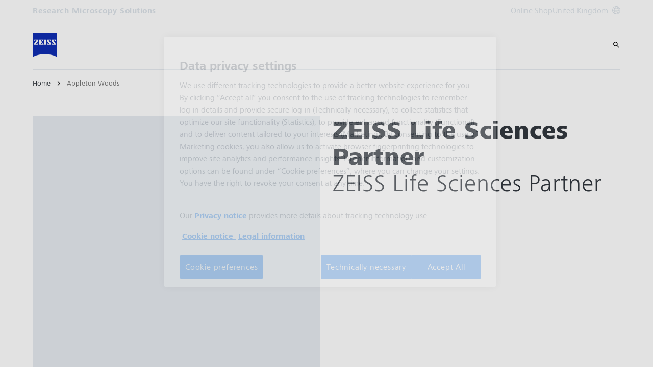

--- FILE ---
content_type: text/html; charset=UTF-8
request_url: https://www.zeiss.co.uk/microscopy/l/campaigns/2023/dealers/appleton-woods.html
body_size: 14708
content:
<!DOCTYPE HTML>
<html lang="en-GB" dir="ltr">
    <head>
    <meta charset="UTF-8"/>
    <meta http-equiv="X-UA-Compatible" content="IE=edge"/>
    <meta name="viewport" content="width=device-width, initial-scale=1.0"/>
    <title>Appleton Woods</title>
    
    <meta name="robots" content="index, follow"/>
    
    <meta name="template" content="all_campaign_001"/>
    <meta name="page_context_language" content="en"/>
    <meta name="page_context_country" content="GB"/>
    <meta name="page_context_locale" content="en_gb"/>
    <meta name="page_context_sbu" content="RMS"/>
    
    
    
        <script defer="defer" type="text/javascript" src="/.rum/@adobe/helix-rum-js@%5E2/dist/rum-standalone.js"></script>
<link rel="alternate" href="https://www.zeiss.co.uk/microscopy/l/campaigns/2023/dealers/appleton-woods.html" hreflang="en-gb"/>
    
    
    
    


    
    

  <link rel="preload" href="/bin/core/services/userdataprovider/datalayer.json/content/rms/united-kingdom/wbc/en_gb/local/campaigns/2023/dealers/appleton-woods" as="fetch"/>
  <link rel="preload" href="/bin/core/cached/services/crisis/content.json?context=/content/rms/united-kingdom/wbc/en_gb/local/campaigns/2023/dealers/appleton-woods" as="fetch"/>

  <link rel="preload" href="/etc.clientlibs/zeiss-aem-app/jupiter/clientlibs/jupiter-components.all.lc-1b0e8bc43e5ff435d627cbb07a615e60-lc.js" as="script"/>


  <link rel="preload" href="/etc.clientlibs/zeiss-aem-app/jupiter/clientlibs/jupiter-components.app/resources/assets/fonts/ZEISSFrutigerNextUI-Reg.woff2" as="font" type="font/woff2" crossorigin="anonymous"/>
  <link rel="preload" href="/etc.clientlibs/zeiss-aem-app/jupiter/clientlibs/jupiter-components.app/resources/assets/fonts/ZEISSFrutigerNextUI-Bold.woff2" as="font" type="font/woff2" crossorigin="anonymous"/>
  <link rel="preload" href="/etc.clientlibs/zeiss-aem-app/jupiter/clientlibs/jupiter-components.app/resources/assets/fonts/ZEISSFrutigerNextUI-Light.woff2" as="font" type="font/woff2" crossorigin="anonymous"/>
  <link rel="preload" href="/etc.clientlibs/zeiss-aem-app/jupiter/clientlibs/jupiter-components.app/resources/assets/fonts/ZEISSFrutigerNextUI-Medium.woff2" as="font" type="font/woff2" crossorigin="anonymous"/>
  <link rel="preload" href="/etc.clientlibs/zeiss-aem-app/jupiter/clientlibs/jupiter-components.app/resources/assets/fonts/ZEISSFrutigerNextUI-Heavy.woff2" as="font" type="font/woff2" crossorigin="anonymous"/>
  <link rel="preload" href="/etc.clientlibs/zeiss-aem-app/jupiter/clientlibs/jupiter-components.app/resources/assets/fonts/ZEISSIcons.woff" as="font" type="font/woff" crossorigin="anonymous"/>



    
    <script>
  dataLayer = [ {
  "pageArea" : "web",
  "pageCountry" : "GB",
  "pageEnvironment" : "prod_publish",
  "pageIdentifier" : "main",
  "pageLanguage" : "en",
  "pageLocation" : "ALL_Campaign_001",
  "pageName" : "appleton-woods",
  "pagePool" : "mic",
  "pageTags" : "",
  "contentHierarchy1" : "local",
  "contentHierarchy2" : "campaigns",
  "contentHierarchy3" : "2023",
  "contentHierarchy4" : "dealers",
  "productName" : "",
  "queryParamSessionStorageMapping" : [ {
    "sessionStorageKey" : "FORM_INIT_DATA_utmcontent",
    "queryParamName" : "utm_content"
  }, {
    "sessionStorageKey" : "FORM_INIT_DATA_utmsource",
    "queryParamName" : "utm_source"
  }, {
    "sessionStorageKey" : "FORM_INIT_DATA_utmmedium",
    "queryParamName" : "utm_medium"
  }, {
    "sessionStorageKey" : "FORM_INIT_DATA_utmcampaign",
    "queryParamName" : "utm_campaign"
  } ]
} ];
</script>
 
    
<script>

  const configureDatalayerGTM = () => {

    if ( typeof userdata != 'undefined' && userdata.accountid  ) {
      dataLayer[0].userLoginState = 'true';
      dataLayer[0].userId = userdata.accountid;
      if ( userdata.zeissid
      && userdata.zeissid.organization
      && userdata.zeissid.organization.zeisscustomerno ) {
        dataLayer[0].zeissid = dataLayer[0].zeissid || {};
        dataLayer[0].zeissid.organisation = dataLayer[0].zeissid.organisation || {};
        dataLayer[0].zeissid.organisation.zeisscustomerno = userdata.zeissid.organization.zeisscustomerno;
      }
      if ( userdata.mkto_med_myzeiss ) {
        dataLayer[0].mkto_med_myzeiss = dataLayer[0].mkto_med_myzeiss || {};
        if ( userdata.mkto_med_myzeiss.myZEISSInterest ) {
            dataLayer[0].mkto_med_myzeiss.myZEISSInterest = userdata.mkto_med_myzeiss.myZEISSInterest;
        }
        if ( userdata.mkto_med_myzeiss.myZEISSProfession ) {
            dataLayer[0].mkto_med_myzeiss.myZEISSProfession = userdata.mkto_med_myzeiss.myZEISSProfession;
        }
        if ( userdata.mkto_med_myzeiss.myZEISSRole ) {
            dataLayer[0].mkto_med_myzeiss.myZEISSRole = userdata.mkto_med_myzeiss.myZEISSRole;
        }
      }
    }
    else {
      dataLayer[0].userLoginState = 'false';
    }

    if (typeof userdata != 'undefined') {
      dataLayer[0].country = userdata.country;
      dataLayer[0].language = userdata.language;
    }
  };

  const loadGTM = () => {
    const delay = 0;

    setTimeout(() => {
      console.info(`adding GTM after delay of 0ms.`);

      configureDatalayerGTM();

      const w = window, d = document, s = "script", l = "dataLayer", i = "GTM-W9NQJ8BC";

      w[l] = w[l] || [];
      w[l].push({ "gtm.start": new Date().getTime(), event: "gtm.js" });
      var f = d.getElementsByTagName(s)[0],
        j = d.createElement(s),
        dl = l != "dataLayer" ? "&l=" + l : "";
      j.async = true;
      j.src = "https://www.googletagmanager.com/gtm.js?id=" + i + dl;

      f.parentNode.insertBefore(j, f)
    }, delay);
  };
</script>



 
    
  <script>
    const ENDPOINT_USERDATA = "\/bin\/core\/services\/userdataprovider\/datalayer.json\/content\/rms\/united\u002Dkingdom\/wbc\/en_gb\/local\/campaigns\/2023\/dealers\/appleton\u002Dwoods";
    const ENDPOINT_CRISIS_CONFIG = "\/bin\/core\/cached\/services\/crisis\/content.json?context=\/content\/rms\/united\u002Dkingdom\/wbc\/en_gb\/local\/campaigns\/2023\/dealers\/appleton\u002Dwoods";

    const URL_JUPITER_JS_LIBS = ["\/etc.clientlibs\/zeiss\u002Daem\u002Dapp\/jupiter\/clientlibs\/jupiter\u002Dcomponents.all.lc\u002D1b0e8bc43e5ff435d627cbb07a615e60\u002Dlc.js"];

    const fetchDataFromEndpoint = async (url) => {
      try {
        <!--/* necessary to exactly match preload request in <link> elements */-->
        const options = {
          credentials: 'include',
          mode: 'no-cors'
        }

        const response = await fetch(url, options);

        if (!response.ok) throw `non-success status code ${response.status} received.`;

        return response.json();
      }
      catch (e) {
        console.error(`fetching url ${url} failed: ${e}`)
      }
    }

    const loadCrisisConfig = async () => {
      return fetchDataFromEndpoint(ENDPOINT_CRISIS_CONFIG);
    }
    const loadUserdata = async () => {
      return fetchDataFromEndpoint(ENDPOINT_USERDATA);
    }

    const executeJS = async ( url, async=false ) => {
      const SCRIPT_TAG_NAME = 'script'
      const ref_node = document.getElementsByTagName(SCRIPT_TAG_NAME)[0];

      let script_node = document.createElement(SCRIPT_TAG_NAME);

      script_node.async= async;
      script_node.src = url;

      ref_node.parentNode.insertBefore(script_node, ref_node);
    }

    const loadInitialJupiterJS = async () => {
      URL_JUPITER_JS_LIBS.forEach( async (js_url)  => { executeJS(js_url, false); } )
    }

    const bootstrapJS = async () => {
      const data = await Promise.all([loadUserdata(), loadCrisisConfig()]);

      window.userdata = data[0];
      window.crisisConfig = data[1];
    }

    bootstrapJS().then(() => {
      loadInitialJupiterJS();
      loadGTM();
    });
  </script>

 

    
    <script type="application/ld+json">
        {"@context":"https://schema.org","@type":"BreadcrumbList","itemListElement":[{"@type":"ListItem","position":1,"name":"Home","item":"https://www.zeiss.co.uk/microscopy/home.html"},{"@type":"ListItem","position":2,"name":"Appleton Woods","item":"https://www.zeiss.co.uk/microscopy/l/campaigns/2023/dealers/appleton-woods.html"}]}
    </script>

    
    

    <script type="application/ld+json">{"@context":"https://schema.org","@type":"Organization","url":"https://www.zeiss.com","logo":"https://www.zeiss.co.uk/etc.clientlibs/zeiss-aem-app/jupiter/clientlibs/jupiter-components.app/resources/assets/icons/symbols/zeiss-logo.svg"}</script>
    <meta property="og:url" content="https://www.zeiss.co.uk/microscopy/l/campaigns/2023/dealers/appleton-woods.html"/>
<meta property="og:type" content="website"/>
<meta property="og:title" content="Appleton Woods"/>
<meta property="og:locale" content="en_GB"/>
<meta property="og:image" content="https://www.zeiss.co.uk/content/dam/rms/countries/united-kingdom/uploaded-images-202/appleton-woods-logo-2024.png"/>



    
    

    
  <link rel="apple-touch-icon" sizes="180x180" href="/etc.clientlibs/zeiss-aem-app/jupiter/clientlibs/jupiter-components.app/resources/assets/favicons/apple-touch-icon.png"/>
  <link rel="icon" type="image/png" sizes="32x32" href="/etc.clientlibs/zeiss-aem-app/jupiter/clientlibs/jupiter-components.app/resources/assets/favicons/favicon-32x32.png"/>
  <link rel="icon" type="image/png" sizes="16x16" href="/etc.clientlibs/zeiss-aem-app/jupiter/clientlibs/jupiter-components.app/resources/assets/favicons/favicon-16x16.png"/>
  <link rel="manifest" href="/etc.clientlibs/zeiss-aem-app/jupiter/clientlibs/jupiter-components.app/resources/assets/favicons/site.webmanifest"/>
  <link rel="mask-icon" href="/etc.clientlibs/zeiss-aem-app/jupiter/clientlibs/jupiter-components.app/resources/assets/favicons/safari-pinned-tab.svg" color="#0f2db3"/>
  <meta name="msapplication-TileColor" content="#ffffff"/>
  <meta name="msapplication-square150x150logo" content="/etc.clientlibs/zeiss-aem-app/jupiter/clientlibs/jupiter-components.app/resources/assets/favicons/mstile-150x150.png"/>
  <meta name="theme-color" content="#ffffff"/>

    <link rel="canonical" href="https://www.zeiss.co.uk/microscopy/l/campaigns/2023/dealers/appleton-woods.html"/>
    

  
<link href="/etc.clientlibs/zeiss-aem-app/jupiter/clientlibs/jupiter-components.all.lc-c8adc627c7b81c633b2a059873d41ef5-lc.css" rel="stylesheet" type="text/css">

  










    <link media="print" rel="stylesheet" href="/etc.clientlibs/zeiss-aem-app/jupiter/clientlibs/jupiter-components.print.lc-73db7cd60bc53c7dbc630f239b325af1-lc.css" type="text/css">



    
    
    

    

    
    
    

</head>
    <body class="page basicpage no-js
                 ">
        <script>document.body.classList.remove('no-js');</script>
        
        
        
            <noscript>
  <iframe src="https://www.googletagmanager.com/ns.html?id=GTM-W9NQJ8BC" height="0" width="0" style="display:none;visibility:hidden"></iframe>
</noscript>

            
<header class="main-header header exclude-site-search
               
               
                header--no-campaign" data-module="Header">
    <a href="#content" class="header__skip-link" data-js-select="Header_skip-link" data-track-auto="true" data-track-event="{&#34;name&#34;:&#34;Navigation&#34;,&#34;type&#34;:&#34;&#34;,&#34;action&#34;:&#34;Click&#34;,&#34;value&#34;:&#34;Skip Navigation&#34;,&#34;detail&#34;:&#34;&#34;,&#34;moduleSection&#34;:&#34;Header&#34;,&#34;moduleType&#34;:&#34;Navigation&#34;}">
        <p class="header__skip-link__text">Skip to main content</p>
    </a>
    
    

    
    

    <div class="header__meta grid__container grid__container--full-bleed" data-js-select="Header_meta">
        <div class="grid__structure">
            <div class="grid__column grid__column--100 ">
                <div class="grid__background-column"></div>
                <div class="header__flex__container ">
                    <div class="header__flex__structure">
                        
                        <div class="header__website-area-name visible-from-m">
                            Research Microscopy Solutions
                            
                        </div>

                        
                        <ul class="header__first-level-links-list header__utility-links">

    
    
        <li class="header__first-level-links-list-item">
    <a aria-label="Online Shop" class="header__first-level-link    " data-track-auto="true" data-track-event="{&#34;name&#34;:&#34;CTA&#34;,&#34;type&#34;:&#34;Outbound&#34;,&#34;action&#34;:&#34;Click&#34;,&#34;value&#34;:&#34;Online Shop&#34;,&#34;detail&#34;:&#34;https://www.micro-shop.zeiss.com/en/uk&#34;,&#34;moduleSection&#34;:&#34;Header&#34;,&#34;moduleType&#34;:&#34;Secondary Utility Links&#34;}" href="https://www.micro-shop.zeiss.com/en/uk" target="_blank" title="Online Shop">
        
        Online Shop
    </a>
</li>
    
    <li class="header__first-level-links-list-item">
        
        <a data-tracking-id="Country Switch" class="header__first-level-link header__first-level-link__country-switch" data-js-select="Header__country-switch-jumpmark" title="Country Switch" aria-label="Jump to the country switch in the footer." data-track-auto="true" data-track-event="{&#34;name&#34;:&#34;Functional&#34;,&#34;type&#34;:&#34;&#34;,&#34;action&#34;:&#34;Open&#34;,&#34;value&#34;:&#34;Open Country Switch&#34;,&#34;detail&#34;:&#34;&#34;,&#34;moduleSection&#34;:&#34;Header&#34;,&#34;moduleType&#34;:&#34;Country Switch&#34;}" href="#countrySwitch">
          United Kingdom
          <span class="header__first-level-link__country-switch__icon">
            
  <span class="icon icon-inline-beyond/16px/Language">
    <span class="svg-scale-wrapper" style="padding-bottom: 100%;">
      <svg width="16" height="16" viewBox="0 0 16 16" fill="none" xmlns="http://www.w3.org/2000/svg">
<g clip-path="url(#clip0_870_5604)">
<path fill-rule="evenodd" clip-rule="evenodd" d="M8.72982 15.9672C12.8061 15.5985 16 12.1723 16 8.00001C16 3.84374 12.8305 0.427758 8.77663 0.0372306C8.5 0 8.30374 8.90015e-06 8.00017 1.8468e-07C7.7148 -8.00797e-06 7.5 0.000109799 7.27018 0.0328572C3.19394 0.401492 0 3.82776 0 8.00001C0 12.1563 3.16951 15.5723 7.22337 15.9628C7.5 16 7.5 16 7.99985 16C8.5 16 8.5 16 8.72982 15.9672ZM12.9919 12.9073C12.1167 13.7975 11.0051 14.4547 9.75895 14.7772C10.3975 13.9683 10.9811 13.0794 11.4441 12.1399C11.9938 12.3512 12.5134 12.6095 12.9919 12.9073ZM13.6464 12.1382C13.0924 11.7813 12.4887 11.4736 11.849 11.2244C12.1941 10.3428 12.422 9.42725 12.4834 8.50001H14.9824C14.8867 9.85574 14.405 11.1049 13.6464 12.1382ZM14.9824 7.50001C14.8877 6.15861 14.4151 4.92156 13.6704 3.8947C13.1346 4.27488 12.5689 4.58098 11.9694 4.81981C12.2603 5.66523 12.4402 6.55863 12.4875 7.50001H14.9824ZM11.486 7.50001C11.4397 6.67451 11.2792 5.88627 11.0199 5.13512C10.0933 5.38552 9.09064 5.50015 8.00009 5.50015C7.00216 5.50015 6.02362 5.35689 5.10043 5.09455C4.78739 5.88324 4.58075 6.69212 4.51922 7.50001H11.486ZM11.4808 8.50001H4.51397C4.56029 9.32553 4.72078 10.1138 4.98008 10.8649C5.90674 10.6145 6.90944 10.4999 8.00003 10.4999C8.99792 10.4999 9.97643 10.6431 10.8996 10.9054C11.2126 10.1168 11.4192 9.30789 11.4808 8.50001ZM3.51664 7.50001C3.57797 6.57277 3.80588 5.65719 4.15099 4.7756C3.51134 4.52635 2.9076 4.21865 2.3536 3.86181C1.59503 4.8951 1.11326 6.14426 1.01758 7.50001H3.51664ZM1.01758 8.50001C1.11225 9.84144 1.58489 11.0785 2.32964 12.1054C2.8654 11.7252 3.43111 11.4191 4.03057 11.1803C3.7397 10.3348 3.55976 9.44142 3.5125 8.50001H1.01758ZM13.0245 3.12618C12.5768 3.43628 12.103 3.69009 11.5977 3.89138C11.1677 2.9526 10.5995 2.07833 9.92693 1.26858C11.1204 1.6096 12.1836 2.25945 13.0245 3.12618ZM10.6388 4.20138C10.0904 3.04101 9.30215 1.97683 8.33836 1.00805C8.22625 1.00271 8.11344 1.00001 8 1.00001C7.91073 1.00001 7.82185 1.00168 7.7334 1.005C6.87855 1.95188 6.09792 3.03073 5.51793 4.1724C6.31001 4.3843 7.14669 4.50015 8.00009 4.50015C8.96612 4.50015 9.83991 4.40453 10.6388 4.20138ZM8.26661 14.995C9.12146 14.0481 9.90209 12.9693 10.4821 11.8276C9.69003 11.6157 8.85339 11.4999 8.00003 11.4999C7.03396 11.4999 6.16013 11.5955 5.36121 11.7987C5.90959 12.959 6.69786 14.0232 7.66164 14.992C7.77375 14.9973 7.88656 15 8 15C8.08927 15 8.17815 14.9983 8.26661 14.995ZM6.24105 1.22285C4.99487 1.54537 3.88338 2.20252 3.00817 3.0927C3.48663 3.39044 4.00621 3.64882 4.55594 3.86005C5.01892 2.92062 5.60246 2.03169 6.24105 1.22285ZM4.40233 12.1087C3.89698 12.31 3.42323 12.5638 2.97553 12.8739C3.81642 13.7406 4.87959 14.3904 6.07307 14.7314C5.40055 13.9217 4.83232 13.0475 4.40233 12.1087Z" fill="#FF00CD"/>
</g>
<defs>
<clipPath id="clip0_870_5604">
<rect width="16" height="16" fill="white"/>
</clipPath>
</defs>
</svg>

    </span>
   </span>

          </span>
        </a>
    </li>


    
</ul>

                    </div>
                </div>
            </div>
        </div>
    </div>

    <div class="grid__container">
        <div class="grid__structure">
            <div class="header__navigation-area">
                <span id="external-link-description" class="visually-hidden">
                    Opens in another tab
                </span>
                
                <a href="https://www.zeiss.co.uk/microscopy/home.html" aria-label="Homepage of Research Microscopy Solutions" data-track-auto="true" data-track-event="{&#34;name&#34;:&#34;Navigation&#34;,&#34;type&#34;:&#34;Logo&#34;,&#34;action&#34;:&#34;Click&#34;,&#34;value&#34;:&#34;Logo&#34;,&#34;detail&#34;:&#34;https://www.zeiss.co.uk/microscopy/home.html&#34;,&#34;moduleSection&#34;:&#34;Header&#34;,&#34;moduleType&#34;:&#34;Navigation&#34;}" data-js-select="Header_Logo" class="header__logo">
                    
  <span class="icon icon-symbols-zeiss-logo icon--symbol">
    <span class="svg-scale-wrapper" style="padding-bottom: 100%;">
      <svg focusable="false" xmlns:xlink="http://www.w3.org/1999/xlink">
        <use xlink:href="/etc.clientlibs/zeiss-aem-app/jupiter/clientlibs/jupiter-components.app/resources/assets/icons/symbols-sprite-generated/symbols-sprite.svg#svgsymbol-zeiss-logo"/>
      </svg>
    </span>
  </span>

                </a>

                
                <a href="#" aria-label="Click here to go back to the previous navigation layer" title="Click here to go back to the previous navigation layer" data-js-select="Header_Back-link" class="plain-link header__backlink">
                    
  <span class="icon icon-symbols-chevron-left icon--symbol">
    <span class="svg-scale-wrapper" style="padding-bottom: 100%;">
      <svg focusable="false" xmlns:xlink="http://www.w3.org/1999/xlink">
        <use xlink:href="/etc.clientlibs/zeiss-aem-app/jupiter/clientlibs/jupiter-components.app/resources/assets/icons/symbols-sprite-generated/symbols-sprite.svg#svgsymbol-chevron-left"/>
      </svg>
    </span>
  </span>

                    back
                </a>

                <!--googleoff: all-->
                <div class="header__website-area-name hide-from-m">Research Microscopy Solutions</div>
                <!--googleon: all-->

                <div class="header__navigation visible-from-l" data-js-select="Header_navigation" data-tracking-id="Navigation">
                    

                    <div class="header__first-level-container header__first-level-container--main-navigation" data-js-select="Header_first-level">
                        
                        <nav aria-label="Main navigation"><ul class="header__first-level-links-list">
</ul>
</nav>
                        
                        <nav class="header__my-zeiss-area" data-js-select="Header_my-zeiss-area" aria-label="Additional navigation">
                            <ul class="header__first-level-links-list" data-tracking-id="Primary utility links">
    
    

    
    

    
    
    

</ul>
                        </nav>
                    </div>

                    <!--googleoff: all-->
                    
                    <nav class="header__first-level-container header__my-zeiss-area--mobile hide-from-l" data-js-select="Header_my-zeiss-area--mobile" aria-label="Additional navigation">
                        <ul class="header__first-level-links-list">
                            
    
    

    
    

    
    
    


                            
                        </ul>
                    </nav>
                    
                    <div class="header__first-level-container header__utility-links-in-navigation hide-from-m" data-js-select="Header_utility-links-mobile">
                        <ul class="header__first-level-links-list">
                            
                                <li class="header__first-level-links-list-item">
    <a class="header__first-level-link     " data-track-auto="true" data-track-event="{&#34;name&#34;:&#34;Navigation&#34;,&#34;type&#34;:null,&#34;action&#34;:&#34;CTA&#34;,&#34;value&#34;:&#34;Online Shop&#34;,&#34;detail&#34;:&#34;&#34;,&#34;moduleSection&#34;:&#34;Header&#34;,&#34;moduleType&#34;:&#34;Secondary Utility Links&#34;}" href="https://www.micro-shop.zeiss.com/en/uk" title="Online Shop" aria-label="Online Shop">
        
        <span class="header__first-level-link__label">Online Shop</span>
        
        
    </a>
</li>
                            
                        </ul>
                    </div>
                    <!--googleon: all-->

                    
                    <div class="header__first-level-container header__related-websites hide-from-l" data-js-select="Header_related-websites">
                        <ul class="related-websites">
                            <li class="header__first-level-links-list-item">
                                <h3 class="related-websites__headline hl-s">Related ZEISS Websites</h3>
                            </li>
                            
                                <li class="header__first-level-links-list-item">
    <a class="header__first-level-link     " data-track-auto="true" data-track-event="{&#34;name&#34;:&#34;Navigation&#34;,&#34;type&#34;:&#34;Header&#34;,&#34;action&#34;:&#34;Click&#34;,&#34;value&#34;:&#34;Related ZEISS Websites - ZEISS Group&#34;,&#34;detail&#34;:&#34;https://https://www.zeiss.co.uk/corporate/home.html&#34;,&#34;moduleSection&#34;:null,&#34;moduleType&#34;:null}" title="ZEISS Group" aria-label="ZEISS Group">
        
        <span class="header__first-level-link__label">ZEISS Group</span>
        
        
    </a>
</li>
                            
                        </ul>
                    </div>
                </div>

                
                <div class="header__first-level-links-list header__first-level-links-list--action-area">
                    <div class="header__first-level-links-list-item-group">
                        
                        <div class="header__first-level-links-list-item">
    <a class="header__first-level-link header__action-area__search header__first-level-link--icon header__first-level-link--no-label  " data-track-auto="true" data-track-event="{&#34;name&#34;:&#34;Navigation&#34;,&#34;type&#34;:&#34;Header&#34;,&#34;action&#34;:&#34;NavigationClick&#34;,&#34;value&#34;:&#34;Search&#34;,&#34;detail&#34;:&#34;&#34;,&#34;moduleSection&#34;:null,&#34;moduleType&#34;:null}" href="#search" title="Search on Site" aria-label="Search on Site">
        
  <span class="icon icon-symbols-search icon--symbol">
    <span class="svg-scale-wrapper" style="padding-bottom: 100%;">
      <svg focusable="false" xmlns:xlink="http://www.w3.org/1999/xlink">
        <use xlink:href="/etc.clientlibs/zeiss-aem-app/jupiter/clientlibs/jupiter-components.app/resources/assets/icons/symbols-sprite-generated/symbols-sprite.svg#svgsymbol-search"/>
      </svg>
    </span>
  </span>

        <span class="header__first-level-link__label"></span>
        
        
    </a>

</div>
                        
                        <div class="header__first-level-links-list-item header__first-level-links-list-item--mobile-menu"><button aria-label="Open / close menu" type="button" class="main-menu-toggle" data-track-auto="false" data-track-event="{&#34;name&#34;:&#34;Navigation&#34;,&#34;type&#34;:&#34;&#34;,&#34;action&#34;:&#34;Open&#34;,&#34;value&#34;:&#34;Open Mega Menu&#34;,&#34;detail&#34;:&#34;&#34;,&#34;moduleSection&#34;:&#34;Header&#34;,&#34;moduleType&#34;:&#34;Navigation&#34;}" href="#" title="Open / close menu">
  <span class="main-menu-toggle__icon icon">
    <span class="svg-scale-wrapper">
      <svg focusable="false" xmlns="http://www.w3.org/2000/svg" viewBox="0 0 24 24">
        <polygon class="top-line" fill="#000000" fill-rule="nonzero" points="3 6 3 8 21 8 21 6"></polygon>
        <polygon class="center-line__1" fill="#000000" fill-rule="nonzero" points="3 13 21 13 21 11 3 11"></polygon>
        <polygon class="center-line__2" fill="#000000" fill-rule="nonzero" points="3 13 21 13 21 11 3 11"></polygon>
        <polygon class="bottom-line" fill="#000000" fill-rule="nonzero" points="3 18 21 18 21 16 3 16"></polygon>
      </svg>
    </span>
  </span>
</button>
</div>
                    </div>
                    
                    
                </div>

                
                <div class="header__megamenu" data-module="HeaderMegamenu">
    <div class="header__megamenu__backdrop" data-js-select="HeaderMegamenu_backdrop"></div>

    <div class="header__megamenu__menu-container" data-js-select="HeaderMegamenu_menu-container">
        
        <div class="grid__container header__megamenu__close-button-container">
            <div class="grid__structure">
                <div class="grid__column grid__column--100">
                    <a aria-label="Close the megamenu using this link" class="plain-link header__megamenu__close-button" data-js-select="HeaderMegamenu_additional_close" href="#">
  <span class="icon icon-symbols-close icon--symbol">
    <span class="svg-scale-wrapper" style="padding-bottom: 100%;">
      <svg focusable="false" xmlns:xlink="http://www.w3.org/1999/xlink">
        <use xlink:href="/etc.clientlibs/zeiss-aem-app/jupiter/clientlibs/jupiter-components.app/resources/assets/icons/symbols-sprite-generated/symbols-sprite.svg#svgsymbol-close"/>
      </svg>
    </span>
  </span>
</a>
                </div>
            </div>
        </div>

        
        

        
        


    </div>
</div>

            </div>
        </div>

        <nav class="breadcrumb">
  <ul class="breadcrumb__list-wrapper">
    
    

    
    <li class="breadcrumb__list-item text--body-s">
      
      <a class="plain-link breadcrumb__link-item" data-gtm-eventname="Navigation" data-gtm-eventaction="Click" data-gtm-eventtype="Header" data-gtm-eventvalue="Home" data-gtm-eventdetail="https://www.zeiss.co.uk/microscopy/home.html" href="https://www.zeiss.co.uk/microscopy/home.html">Home</a>
    </li>
  
    
    <li class="breadcrumb__list-item--active">
      <div class="text text--body-s">Appleton Woods</div>
    </li>

    
    
  </ul>
</nav>

    </div>

    
    <div class="headerSearch">
  
  
  <div class="search search--recommended" data-module="SearchFusion">
    <section class="grid__container grid__container--full-bleed search__container" data-js-select="Search_container" data-search-context="/content/rms/united-kingdom/wbc/en_gb/local/campaigns/2023/dealers/appleton-woods" data-auto-suggest-url="/bin/core/cached/services/fusion/autosuggest" data-auto-suggest-limit="10" data-auto-suggest-limit-no-query="5">
      <div class="grid__structure">
        <div class="grid__column grid__column--100 ">
          <div class="search__background-column"></div>
          
          <div class="grid__container ">
            <div class="grid__structure">
              <div class="grid__column grid__column--100" data-tracking-id="Search">
                <div class="search__input-container" data-js-select="Search_fade-in">
                  <form action="https://www.zeiss.co.uk/microscopy/z/search.html" method="get">
                    <input type="hidden" name="_charset_" value="UTF-8"/>
                    <input class="search__input" data-js-select="Search_input" type="text" autocomplete="off" name="q" placeholder="What can we help you find today?"/>
                    <input type="hidden" name="context" value="/content/rms/united-kingdom/wbc/en_gb/local/campaigns/2023/dealers/appleton-woods"/>
                    <button class="search__submit" type="submit" data-js-select="Search_submit_button">
                      
  <span class="icon icon-symbols-search icon--symbol">
    <span class="svg-scale-wrapper" style="padding-bottom: 100%;">
      <svg focusable="false" xmlns:xlink="http://www.w3.org/1999/xlink">
        <use xlink:href="/etc.clientlibs/zeiss-aem-app/jupiter/clientlibs/jupiter-components.app/resources/assets/icons/symbols-sprite-generated/symbols-sprite.svg#svgsymbol-search"/>
      </svg>
    </span>
  </span>

                    </button>
                  </form>
                </div>
                <div class="search__searches">
                  <div class="search__head" data-js-select="Search_fade-in">
                    <div class="search__title-recommended">
                      recommended searches
                    </div>
                    <div class="search__title-popular">
                      popular searches
                    </div>
                  </div>
                  <script data-js-select="Search_template" type="text/template">
                    <li class="search__list-entry" data-js-select="Search_fade-in">
                      <a href="https://www.zeiss.co.uk/microscopy/z/search.html?q=[href_term]" aria-label="[aria_label]" class="plain-link search__link-entry">
                        [label]
                      </a>
                    </li>
                  </script>
                  <ul class="search__list" data-js-select="Search_results">
                  </ul>
                </div>
              </div>
            </div>
          </div>
          
        </div>
      </div>
    </section>
  </div>


</div>

</header>



<main id="content">
    
    
    
    

    
    <div class="root responsivegrid">


<div class="aem-Grid aem-Grid--12 aem-Grid--default--12 ">
    
    <div class="container responsivegrid aem-GridColumn aem-GridColumn--default--12">

    
    
    
    

    
    

    
    <div id="container-2d22d6f369" class="cmp-container">
        
        
        
    </div>

</div>
<div class="container responsivegrid aem-GridColumn aem-GridColumn--default--12">

    
    
    
    

    
    

    
    <div id="container-e3959f28fb" class="cmp-container">
        
        
        
    </div>

</div>
<div class="container responsivegrid aem-GridColumn aem-GridColumn--default--12">

    
    
    
    

    
    

    
    <div id="container-3f3cf4c3a0" class="cmp-container">
        
        <div class="stage-50-50 grid__container">
  
  

  
  

<div class="grid__structure grid__structure--50-50" id="stageFiftyFifty-2040483206" data-target-id="stageFiftyFifty-2040483206" data-tracking-id="stageFiftyFifty-792941637">
  <div class="grid__column">
    <div class="stage-50-50__image"><figure data-module="LazyImage" class="lazy-image lazy-image--ratio-1_1 lazy-image--position-top">
  <div class="lazy-image__image-container" data-js-select="LazyImage_image-container">
    <noscript>
      <img class="lazy-image__image" alt="" title="" src="https://www.zeiss.co.uk/content/dam/rms/countries/united-kingdom/uploaded-images-202/appleton-woods-logo-2024.png/_jcr_content/renditions/original.image_file.1920.1920.33,0,4274,4241.file/appleton-woods-logo-2024.png"/>
    </noscript>
    <img class="lazy-image__image lazy-image__target-image " data-js-select="LazyImage_image" src="[data-uri]" alt="" data-src="{&#34;xsmall&#34;:&#34;https://www.zeiss.co.uk/content/dam/rms/countries/united-kingdom/uploaded-images-202/appleton-woods-logo-2024.png/_jcr_content/renditions/original.image_file.100.100.33,0,4274,4241.file/appleton-woods-logo-2024.png&#34;,&#34;small&#34;:&#34;https://www.zeiss.co.uk/content/dam/rms/countries/united-kingdom/uploaded-images-202/appleton-woods-logo-2024.png/_jcr_content/renditions/original.image_file.360.360.33,0,4274,4241.file/appleton-woods-logo-2024.png&#34;,&#34;medium&#34;:&#34;https://www.zeiss.co.uk/content/dam/rms/countries/united-kingdom/uploaded-images-202/appleton-woods-logo-2024.png/_jcr_content/renditions/original.image_file.768.768.33,0,4274,4241.file/appleton-woods-logo-2024.png&#34;,&#34;large&#34;:&#34;https://www.zeiss.co.uk/content/dam/rms/countries/united-kingdom/uploaded-images-202/appleton-woods-logo-2024.png/_jcr_content/renditions/original.image_file.1024.1024.33,0,4274,4241.file/appleton-woods-logo-2024.png&#34;,&#34;xlarge&#34;:&#34;https://www.zeiss.co.uk/content/dam/rms/countries/united-kingdom/uploaded-images-202/appleton-woods-logo-2024.png/_jcr_content/renditions/original.image_file.1280.1280.33,0,4274,4241.file/appleton-woods-logo-2024.png&#34;,&#34;xxlarge&#34;:&#34;https://www.zeiss.co.uk/content/dam/rms/countries/united-kingdom/uploaded-images-202/appleton-woods-logo-2024.png/_jcr_content/renditions/original.image_file.1440.1440.33,0,4274,4241.file/appleton-woods-logo-2024.png&#34;,&#34;max&#34;:&#34;https://www.zeiss.co.uk/content/dam/rms/countries/united-kingdom/uploaded-images-202/appleton-woods-logo-2024.png/_jcr_content/renditions/original.image_file.1920.1920.33,0,4274,4241.file/appleton-woods-logo-2024.png&#34;}" title=""/>
    
    
  </div>
  <div class="lazy-image__active-image-indicator"></div>
  



    

</figure>
</div>
  </div>
  <div class="grid__column">
    
    <div class="headline hl-xxl spacing--m">
  <div class="headline__inner" data-target-id="headline-527890657">
    
    
    
    <h1>
      <span class="headline__main" data-js-select="Headline_main">
        <span>
          ZEISS Life Sciences Partner
        </span>
        
      </span>
      
    </h1>
    
    <span class="headline__sub hl--sub">ZEISS Life Sciences Partner</span>
  </div>



    

</div>


    
    <div class="text text--body-l">


    

</div>


    
    
    
    
    
  </div>
</div>


</div>

        
    </div>

</div>
<div class="container responsivegrid aem-GridColumn aem-GridColumn--default--12">

    
    
    
    

    
    

    
    <div id="container-fb3cb71359" class="cmp-container">
        
        <div data-module="InPageNavigation" class="in-page-navigation exclude-site-search"><div class="in-page-navigation__placeholder" data-js-select="InPageNavigation_placeholder"></div>
<section class="grid__container grid__container--full-bleed in-page-navigation__grid " data-js-select="InPageNavigation_grid" data-tracking-id="inPageNavigation-456808250">
  <div class="grid__structure">
    <div class="grid__column grid__column--100 ">
      <div class="grid__background-column"></div>
      <div class="grid__container ">
        <div class="grid__structure">
          <div class="grid__column grid__column--100 ">
            <div class="in-page-navigation__navigation-wrapper">

              
              <a href="#" aria-label="" title="" data-js-select="InPageNavigation__toggle-expand-button" class="plain-link in-page-navigation__expand-button">
                Content
                <i class="in-page-navigation__expand-button-icon">
  <span class="icon icon-symbols-expand-more icon--symbol">
    <span class="svg-scale-wrapper" style="padding-bottom: 100%;">
      <svg focusable="false" xmlns:xlink="http://www.w3.org/1999/xlink">
        <use xlink:href="/etc.clientlibs/zeiss-aem-app/jupiter/clientlibs/jupiter-components.app/resources/assets/icons/symbols-sprite-generated/symbols-sprite.svg#svgsymbol-expand-more"/>
      </svg>
    </span>
  </span>
</i>
              </a>

              
              <div class="in-page-navigation__navigation-list" data-js-select="InPageNavigation_navigation-list" data-module-section="inPageNavigation-456808250" data-module-type="Inpage Navigation"></div>

              
              <div class="button-icon">
  
  <div class="button-icon__button">
    
  

  
    


  </div>
  
  <div class="button-icon__icon">
    
  

  
    


  </div>
</div>

            </div>
          </div>
        </div>
      </div>
    </div>
  </div>
</section>



	

</div>

        
    </div>

</div>
<div class="container responsivegrid aem-GridColumn aem-GridColumn--default--12">

    
    
    
    

    
    

    
    <div id="container-140b52837e" class="cmp-container">
        
        <div class="in-page-marker">
  
  

  
  





<div id="about-us" data-inpage-text="About Appleton Woods" data-inpage-title="about-us" data-inpage-section></div>



    


</div>
<div class="text-media grid__container">
  
  

  
  <div data-target-id="textMedia-1096216996" data-tracking-id="textMedia-695573881">
    

    
    <div class="module-headline spacing--l"><div class="grid__structure">
  <div class="grid__column module-headline--column">
    
  
  
  
  
  
  <div class="headline hl-l headline--align-center    hl--sub-xs">
  <div class="headline__inner">
    
    
    
    <h2>
      <span class="headline__main" data-js-select="Headline_main">
        <span>
          About Appleton Woods
        </span>
        
      </span>
      
    </h2>
    
    
  </div>
</div>


    
    

  </div>
</div></div>


    <div class="text-media__item-group"><div class="text-media-item-horizontal text-media-item-horizontal__aligned--start-with-text">
  <div data-js-select="TextMediaItemHorizontal_alignment" class="grid__structure text-media-item-horizontal__aligned--start-with-text">
    
    <div class="grid__column text-media-item-horizontal__column"><div class="media-component">




<div class="media media--image"><figure data-module="LazyImage" class="lazy-image lazy-image--ratio-16_9 lazy-image--position-top">
  <div class="lazy-image__image-container" data-js-select="LazyImage_image-container">
    <noscript>
      <img class="lazy-image__image" alt="" title="" src="https://www.zeiss.co.uk/content/dam/rms/countries/united-kingdom/img/appleton-woods-hq.jpg/_jcr_content/renditions/original.image_file.700.394.104,0,804,394.file/appleton-woods-hq.jpg"/>
    </noscript>
    <img class="lazy-image__image lazy-image__target-image " data-js-select="LazyImage_image" src="[data-uri]" alt="" data-src="{&#34;xsmall&#34;:&#34;https://www.zeiss.co.uk/content/dam/rms/countries/united-kingdom/img/appleton-woods-hq.jpg/_jcr_content/renditions/original.image_file.100.56.104,0,804,394.file/appleton-woods-hq.jpg&#34;,&#34;small&#34;:&#34;https://www.zeiss.co.uk/content/dam/rms/countries/united-kingdom/img/appleton-woods-hq.jpg/_jcr_content/renditions/original.image_file.360.203.104,0,804,394.file/appleton-woods-hq.jpg&#34;,&#34;medium&#34;:&#34;https://www.zeiss.co.uk/content/dam/rms/countries/united-kingdom/img/appleton-woods-hq.jpg/_jcr_content/renditions/original.image_file.700.394.104,0,804,394.file/appleton-woods-hq.jpg&#34;,&#34;large&#34;:&#34;https://www.zeiss.co.uk/content/dam/rms/countries/united-kingdom/img/appleton-woods-hq.jpg/_jcr_content/renditions/original.image_file.700.394.104,0,804,394.file/appleton-woods-hq.jpg&#34;,&#34;xlarge&#34;:&#34;https://www.zeiss.co.uk/content/dam/rms/countries/united-kingdom/img/appleton-woods-hq.jpg/_jcr_content/renditions/original.image_file.700.394.104,0,804,394.file/appleton-woods-hq.jpg&#34;,&#34;xxlarge&#34;:&#34;https://www.zeiss.co.uk/content/dam/rms/countries/united-kingdom/img/appleton-woods-hq.jpg/_jcr_content/renditions/original.image_file.700.394.104,0,804,394.file/appleton-woods-hq.jpg&#34;,&#34;max&#34;:&#34;https://www.zeiss.co.uk/content/dam/rms/countries/united-kingdom/img/appleton-woods-hq.jpg/_jcr_content/renditions/original.image_file.700.394.104,0,804,394.file/appleton-woods-hq.jpg&#34;}" title=""/>
    
    
  </div>
  <div class="lazy-image__active-image-indicator"></div>
  



    

</figure>
</div>



</div>
</div>

    
    <div class="grid__column text-media-item-horizontal__column text-media-item-horizontal__text">
      
      

      
      <div class="text text--body-m">
    <p>Appleton Woods are a family business supplying consumables, equipment, and reagent products into life science laboratories since 1967. They have a dedicated equipment team fully trained by ZEISS, and all enquiries are led by their Microscopy Sales Specialist; this provides a seamless and reliable customer experience. Appleton Woods has a long and successful relationship with ZEISS, supplying their microscopes throughout the UK for many years.  </p>
<p>ZEISS and Appleton Woods have worked closely over many years to develop a strong partnership to best serve the Life Science Market. Appleton Woods serve the whole of the UK and are able to offer demonstrations of the ZEISS microscope range on request. Appleton Woods supply the full range of ZEISS light microscopes including the widefield, stereo and zoom microscope ranges.</p>




    

</div>


      
      <div class="text-media-item-horizontal__link">
        
        
      </div>
    </div>
  </div>

</div>



</div>

</div>

</div>
<div class="in-page-marker">
  
  

  
  





<div id="Testimonials" data-inpage-text="Testimonials" data-inpage-title="Testimonials" data-inpage-section></div>



    


</div>
<div class="accordion-module accordion-module--background-grey">
  
  

  
  <span data-target-id="accordion-291198997" data-tracking-id="accordion-109444118">
  <div class="accordion-module__header grid__container">
    
    <div class="module-headline spacing--l"><div class="grid__structure">
  <div class="grid__column module-headline--column">
    
  
  
  
  
  
  <div class="headline hl-l headline--align-center    hl--sub-xs">
  <div class="headline__inner">
    
    
    
    <h2>
      <span class="headline__main" data-js-select="Headline_main">
        <span>
          Testimonials
        </span>
        
      </span>
      
    </h2>
    
    
  </div>
</div>


    
    

  </div>
</div></div>


    
    

    
    
  </div>

  
  <div class="grid__container accordion-module__grid">
    <div class="grid__structure">
      <div class="grid__column grid__column--100">
        <div class="accordion">
    
    
    

    <ul data-module="Accordion" data-js-select="Accordion" data-target-id="items-39344634">
        
        
    <li class="accordion__item
               " data-js-select="Accordion_item" data-fallback-id="accordionItem-143222318" id="accordionItem-143222318">
        
        <button class="accordion__button
                       " data-js-select="Accordion_button" data-module-section="accordion-109444118" data-module-type="Accordion">
            <span class="accordion__button-container">
                <span class="accordion__header_info">
                    
                    <span class="accordion__header-text">
                        <p class="accordion__headline hl-xs">Dr John S. Noyes, Scientific Associate, Natural History Museum, London</p>
                        
                    </span>
                </span>
                <span data-js-select="Accordion_expand_button" class="accordion__icon">
  <span class="icon icon-symbols-expand-more icon--symbol">
    <span class="svg-scale-wrapper" style="padding-bottom: 100%;">
      <svg focusable="false" xmlns:xlink="http://www.w3.org/1999/xlink">
        <use xlink:href="/etc.clientlibs/zeiss-aem-app/jupiter/clientlibs/jupiter-components.app/resources/assets/icons/symbols-sprite-generated/symbols-sprite.svg#svgsymbol-expand-more"/>
      </svg>
    </span>
  </span>
</span>
            </span>
        </button>

        
        <div class="accordion__content-container
                    
                    
                    " data-js-select="Accordion_content">
            
            
            
            <div class="accordion-item">
<div class="accordion-item__introduction-container" data-target-id="accordionItem-143222318">
  
  
  
  <div class="grid__structure">
    <div class="grid__column">
      
      <div class="accordion-item__subheadline hl-m spacing--m">
  <div class="headline__inner" data-target-id="headline-1475661907">
    
    
    
    <h3>
      <span class="headline__main" data-js-select="Headline_main">
        <span>
          Dr John S. Noyes, Scientific Associate, Natural History Museum, London
        </span>
        
      </span>
      
    </h3>
    
    
  </div>



    

</div>


      
      <div class="accordion-item__content"><div class="text text--body-m">
    <p><i>&#34;I am pleased to support Appleton Woods partnership with ZEISS I recently purchased from Appleton Woods a ZEISS Axiolab 5 compound microscope with a range of bright field and phase contrast objectives and a camera attachment. The service has been excellent. This included a prompt home demonstration by a very knowledgeable representative who also provided some very practical advice with regards to ZEISS objectives.&#34;</i></p>




    

</div>
</div>

      
      
    </div>
  </div>
</div>

<div class="accordion-item__content">








</div>
</div>

        </div>
    </li>

    
        
        
    <li class="accordion__item
               " data-js-select="Accordion_item" data-fallback-id="accordionItem-751777202" id="accordionItem-751777202">
        
        <button class="accordion__button
                       " data-js-select="Accordion_button" data-module-section="accordion-109444118" data-module-type="Accordion">
            <span class="accordion__button-container">
                <span class="accordion__header_info">
                    
                    <span class="accordion__header-text">
                        <p class="accordion__headline hl-xs">T. Clarke, Chief Technician, Oxford</p>
                        
                    </span>
                </span>
                <span data-js-select="Accordion_expand_button" class="accordion__icon">
  <span class="icon icon-symbols-expand-more icon--symbol">
    <span class="svg-scale-wrapper" style="padding-bottom: 100%;">
      <svg focusable="false" xmlns:xlink="http://www.w3.org/1999/xlink">
        <use xlink:href="/etc.clientlibs/zeiss-aem-app/jupiter/clientlibs/jupiter-components.app/resources/assets/icons/symbols-sprite-generated/symbols-sprite.svg#svgsymbol-expand-more"/>
      </svg>
    </span>
  </span>
</span>
            </span>
        </button>

        
        <div class="accordion__content-container
                    
                    
                    " data-js-select="Accordion_content">
            
            
            
            <div class="accordion-item">
<div class="accordion-item__introduction-container" data-target-id="accordionItem-751777202">
  
  
  
  <div class="grid__structure">
    <div class="grid__column">
      
      <div class="accordion-item__subheadline hl-m spacing--m">
  <div class="headline__inner" data-target-id="headline-581070733">
    
    
    
    <h3>
      <span class="headline__main" data-js-select="Headline_main">
        <span>
          T. Clarke, Chief Technician, Oxford
        </span>
        
      </span>
      
    </h3>
    
    
  </div>



    

</div>


      
      <div class="accordion-item__content"><div class="text text--body-m">
    <p>&#34;I have been dealing with the company Appleton Woods for several years now and have been extremely satisfied with their level of service. The local representative regularly makes contact with various members of the department with information on new products and special offers that he considers would be of interest and I also receive email updates for circulation. Quotations are sent promptly and orders dealt with efficiently with personal follow ups to ensure we are satisfied with the products. I look forward to a continued association with the company.&#34;<br />
</p>




    

</div>
</div>

      
      
    </div>
  </div>
</div>

<div class="accordion-item__content">








</div>
</div>

        </div>
    </li>

    
        
        
    <li class="accordion__item
               " data-js-select="Accordion_item" data-fallback-id="accordionItem-751833685" id="accordionItem-751833685">
        
        <button class="accordion__button
                       " data-js-select="Accordion_button" data-module-section="accordion-109444118" data-module-type="Accordion">
            <span class="accordion__button-container">
                <span class="accordion__header_info">
                    
                    <span class="accordion__header-text">
                        <p class="accordion__headline hl-xs">Dr S. Shawcross, University of Manchester</p>
                        
                    </span>
                </span>
                <span data-js-select="Accordion_expand_button" class="accordion__icon">
  <span class="icon icon-symbols-expand-more icon--symbol">
    <span class="svg-scale-wrapper" style="padding-bottom: 100%;">
      <svg focusable="false" xmlns:xlink="http://www.w3.org/1999/xlink">
        <use xlink:href="/etc.clientlibs/zeiss-aem-app/jupiter/clientlibs/jupiter-components.app/resources/assets/icons/symbols-sprite-generated/symbols-sprite.svg#svgsymbol-expand-more"/>
      </svg>
    </span>
  </span>
</span>
            </span>
        </button>

        
        <div class="accordion__content-container
                    
                    
                    " data-js-select="Accordion_content">
            
            
            
            <div class="accordion-item">
<div class="accordion-item__introduction-container" data-target-id="accordionItem-751833685">
  
  
  
  <div class="grid__structure">
    <div class="grid__column">
      
      <div class="accordion-item__subheadline hl-m spacing--m">
  <div class="headline__inner" data-target-id="headline-2057880784">
    
    
    
    <h3>
      <span class="headline__main" data-js-select="Headline_main">
        <span>
          Dr S. Shawcross, University of Manchester
        </span>
        
      </span>
      
    </h3>
    
    
  </div>



    

</div>


      
      <div class="accordion-item__content"><div class="text text--body-m">
    <p>&#34;Appleton Woods provides an extensive range of laboratory consumables and equipment - both large and small - and on request they make every effort to source spares and replacement parts. The customer service is excellent and the local representative extremely helpful, professional and quick to respond to queries and requests. In addition, Appleton Woods listens to and acts upon customer feedback. This company is on my list of top suppliers of good quality, competitively priced laboratory goods.&#34;<br />
</p>




    

</div>
</div>

      
      
    </div>
  </div>
</div>

<div class="accordion-item__content">








</div>
</div>

        </div>
    </li>

    
        
        
    <li class="accordion__item
               " data-js-select="Accordion_item" data-fallback-id="accordionItem-751866382" id="accordionItem-751866382">
        
        <button class="accordion__button
                       " data-js-select="Accordion_button" data-module-section="accordion-109444118" data-module-type="Accordion">
            <span class="accordion__button-container">
                <span class="accordion__header_info">
                    
                    <span class="accordion__header-text">
                        <p class="accordion__headline hl-xs">Dr R. David Researcher, London</p>
                        
                    </span>
                </span>
                <span data-js-select="Accordion_expand_button" class="accordion__icon">
  <span class="icon icon-symbols-expand-more icon--symbol">
    <span class="svg-scale-wrapper" style="padding-bottom: 100%;">
      <svg focusable="false" xmlns:xlink="http://www.w3.org/1999/xlink">
        <use xlink:href="/etc.clientlibs/zeiss-aem-app/jupiter/clientlibs/jupiter-components.app/resources/assets/icons/symbols-sprite-generated/symbols-sprite.svg#svgsymbol-expand-more"/>
      </svg>
    </span>
  </span>
</span>
            </span>
        </button>

        
        <div class="accordion__content-container
                    
                    
                    " data-js-select="Accordion_content">
            
            
            
            <div class="accordion-item">
<div class="accordion-item__introduction-container" data-target-id="accordionItem-751866382">
  
  
  
  <div class="grid__structure">
    <div class="grid__column">
      
      <div class="accordion-item__subheadline hl-m spacing--m">
  <div class="headline__inner" data-target-id="headline-2106088343">
    
    
    
    <h3>
      <span class="headline__main" data-js-select="Headline_main">
        <span>
          Dr R. David Researcher, London
        </span>
        
      </span>
      
    </h3>
    
    
  </div>



    

</div>


      
      <div class="accordion-item__content"><div class="text text--body-m">
    <p><i style="	letter-spacing: inherit;
">&#34;Appleton Woods is always the first company I consult when ordering laboratory equipment or consumables. They stock an extensive range of products to suit all needs at prices for every budget. Having liaised with both the customer services team and sales representatives I can say they are always professional, knowledgeable and happy to help. Delivery of items is always very prompt and their regular e-newsletter provides updates of the latest offers and product information. I would definitely recommend this company&#34;</i><br />
</p>




    

</div>
</div>

      
      
    </div>
  </div>
</div>

<div class="accordion-item__content">








</div>
</div>

        </div>
    </li>

    </ul>


    
    



</div>

      </div>
    </div>
  </div>
</span>


</div>
<div class="in-page-marker">
  
  

  
  





<div id="Meet-the-Team" data-inpage-text="Meet the Team" data-inpage-title="Meet-the-Team" data-inpage-section></div>



    


</div>
<div class="text-teaser">
  
  

  
  <div data-target-id="textTeaser-176686990" data-tracking-id="textTeaser-288278303">

    
    

    
    

    <div class="text-teaser__container grid__container">
        <div class="text-teaser__grid-structure grid__structure">
            <div class="text-teaser__column grid__column">

                
                <div class="text-teaser__headline"><div class="headline hl-l">
  <div class="headline__inner" data-target-id="headline-813950387">
    
    
    
    <h2>
      <span class="headline__main" data-js-select="Headline_main">
        <span>
          Meet the team
        </span>
        
      </span>
      
    </h2>
    
    
  </div>



    

</div>
</div>

                
                
            </div>
            
            <div class="text-teaser__button-container"><div class="text-teaser__button button-link button-link--link">



    

</div>
</div>
        </div>
    </div>
</div>

</div>
<div class="product-profile">
  
  

  
  <div class="grid__container" data-target-id="productProfile-160657039" data-tracking-id="productProfile-1163196612">
  <div class="grid__structure product-profile__grid">
    <div class="grid__column product-profile__column--image">
      <div class="product-profile__image">
        
        <figure data-js-select="LazyImage" data-module="LazyImage" class="lazy-image">
  <div class="lazy-image__image-container" data-js-select="LazyImage_image-container">
    <noscript>
      <img class="lazy-image__image" alt="" title="" src="https://www.zeiss.co.uk/content/dam/rms/countries/united-kingdom/img/lana-robinson-appleton-woods_jpg.png/_jcr_content/renditions/original./lana-robinson-appleton-woods_jpg.png"/>
    </noscript>
    <img class="lazy-image__image lazy-image__target-image " data-js-select="LazyImage_image" src="[data-uri]" alt="" data-src="{&#34;xsmall&#34;:&#34;https://www.zeiss.co.uk/content/dam/rms/countries/united-kingdom/img/lana-robinson-appleton-woods_jpg.png/_jcr_content/renditions/original.image_file.100.100.file/lana-robinson-appleton-woods_jpg.png&#34;,&#34;small&#34;:&#34;https://www.zeiss.co.uk/content/dam/rms/countries/united-kingdom/img/lana-robinson-appleton-woods_jpg.png/_jcr_content/renditions/original./lana-robinson-appleton-woods_jpg.png&#34;,&#34;medium&#34;:&#34;https://www.zeiss.co.uk/content/dam/rms/countries/united-kingdom/img/lana-robinson-appleton-woods_jpg.png/_jcr_content/renditions/original./lana-robinson-appleton-woods_jpg.png&#34;,&#34;large&#34;:&#34;https://www.zeiss.co.uk/content/dam/rms/countries/united-kingdom/img/lana-robinson-appleton-woods_jpg.png/_jcr_content/renditions/original./lana-robinson-appleton-woods_jpg.png&#34;,&#34;xlarge&#34;:&#34;https://www.zeiss.co.uk/content/dam/rms/countries/united-kingdom/img/lana-robinson-appleton-woods_jpg.png/_jcr_content/renditions/original./lana-robinson-appleton-woods_jpg.png&#34;,&#34;xxlarge&#34;:&#34;https://www.zeiss.co.uk/content/dam/rms/countries/united-kingdom/img/lana-robinson-appleton-woods_jpg.png/_jcr_content/renditions/original./lana-robinson-appleton-woods_jpg.png&#34;,&#34;max&#34;:&#34;https://www.zeiss.co.uk/content/dam/rms/countries/united-kingdom/img/lana-robinson-appleton-woods_jpg.png/_jcr_content/renditions/original./lana-robinson-appleton-woods_jpg.png&#34;}" title=""/>
    
    
  </div>
  <div class="lazy-image__active-image-indicator"></div>
  



    

</figure>

      </div>
    </div>
    <div class="grid__column product-profile__column--content">
      
      <div class="headline hl-xs">
  <div class="headline__inner" data-target-id="headline-289341494">
    
    
    
    <h2>
      <span class="headline__main" data-js-select="Headline_main">
        <span>
           Lana Robinson – Equipment Sales Specialist
        </span>
        
      </span>
      
    </h2>
    
    
  </div>



    

</div>


      <div class="product-profile__description">
        
        <div class="product-profile__description-text"><div class="text text--body-m">
    <p>Lana has worked for Appleton Woods for over 4 years, after graduating from the University of Liverpool in Biochemistry. Lana’s role within Appleton Woods is to help customers with all their equipment needs. She works to expand the equipment product range, answer technical enquiries, provide quotes, and oversee equipment orders/projects.</p>




    

</div>
</div>
      </div>
      
      
    </div>
  </div>
</div>


</div>
<div class="product-profile">
  
  

  
  <div class="grid__container" data-target-id="productProfile-1497984035" data-tracking-id="productProfile-1385488944">
  <div class="grid__structure product-profile__grid">
    <div class="grid__column product-profile__column--image">
      <div class="product-profile__image">
        
        <figure data-js-select="LazyImage" data-module="LazyImage" class="lazy-image">
  <div class="lazy-image__image-container" data-js-select="LazyImage_image-container">
    <noscript>
      <img class="lazy-image__image" alt="" title="" src="https://www.zeiss.co.uk/content/dam/rms/countries/united-kingdom/img/mark-perkins-appleton-woods.jpg/_jcr_content/renditions/original./mark-perkins-appleton-woods.jpg"/>
    </noscript>
    <img class="lazy-image__image lazy-image__target-image " data-js-select="LazyImage_image" src="[data-uri]" alt="" data-src="{&#34;xsmall&#34;:&#34;https://www.zeiss.co.uk/content/dam/rms/countries/united-kingdom/img/mark-perkins-appleton-woods.jpg/_jcr_content/renditions/original.image_file.100.100.file/mark-perkins-appleton-woods.jpg&#34;,&#34;small&#34;:&#34;https://www.zeiss.co.uk/content/dam/rms/countries/united-kingdom/img/mark-perkins-appleton-woods.jpg/_jcr_content/renditions/original./mark-perkins-appleton-woods.jpg&#34;,&#34;medium&#34;:&#34;https://www.zeiss.co.uk/content/dam/rms/countries/united-kingdom/img/mark-perkins-appleton-woods.jpg/_jcr_content/renditions/original./mark-perkins-appleton-woods.jpg&#34;,&#34;large&#34;:&#34;https://www.zeiss.co.uk/content/dam/rms/countries/united-kingdom/img/mark-perkins-appleton-woods.jpg/_jcr_content/renditions/original./mark-perkins-appleton-woods.jpg&#34;,&#34;xlarge&#34;:&#34;https://www.zeiss.co.uk/content/dam/rms/countries/united-kingdom/img/mark-perkins-appleton-woods.jpg/_jcr_content/renditions/original./mark-perkins-appleton-woods.jpg&#34;,&#34;xxlarge&#34;:&#34;https://www.zeiss.co.uk/content/dam/rms/countries/united-kingdom/img/mark-perkins-appleton-woods.jpg/_jcr_content/renditions/original./mark-perkins-appleton-woods.jpg&#34;,&#34;max&#34;:&#34;https://www.zeiss.co.uk/content/dam/rms/countries/united-kingdom/img/mark-perkins-appleton-woods.jpg/_jcr_content/renditions/original./mark-perkins-appleton-woods.jpg&#34;}" title=""/>
    
    
  </div>
  <div class="lazy-image__active-image-indicator"></div>
  



    

</figure>

      </div>
    </div>
    <div class="grid__column product-profile__column--content">
      
      <div class="headline hl-xs">
  <div class="headline__inner" data-target-id="headline-1818954018">
    
    
    
    <h2>
      <span class="headline__main" data-js-select="Headline_main">
        <span>
           Mark Perkins – Microscopy Sales Specialist
        </span>
        
      </span>
      
    </h2>
    
    
  </div>



    

</div>


      <div class="product-profile__description">
        
        <div class="product-profile__description-text"><div class="text text--body-m">
    <p>Mark recently completed his PhD in Microbiology from the University of Nottingham, in which microscopes featured heavily in his research. Marks role within Appleton woods is to configure and customise ZEISS microscopes for a whole host of customers. Mark is there to support all your microscope needs!</p>




    

</div>
</div>
      </div>
      
      
    </div>
  </div>
</div>


</div>
<div class="in-page-marker">
  
  

  
  





<div id="contact_us" data-inpage-text="Contact Us" data-inpage-title="contact_us" data-inpage-section></div>



    


</div>
<div class="text-teaser">
  
  

  
  <div data-target-id="textTeaser-1096569141" data-tracking-id="textTeaser-1939553440">

    
    

    
    

    <div class="text-teaser__container grid__container">
        <div class="text-teaser__grid-structure grid__structure">
            <div class="text-teaser__column grid__column">

                
                <div class="text-teaser__headline"><div class="headline hl-m">
  <div class="headline__inner" data-target-id="headline-1414708358">
    
    
    
    <h2>
      <span class="headline__main" data-js-select="Headline_main">
        <span>
          Contact
        </span>
        
      </span>
      
    </h2>
    
    
  </div>



    

</div>
</div>

                
                <div class="text-teaser__text"><div class="text text--body-m">
    <p>Appleton Woods Limited<br />
New Lindon House, Catesby Park, Kings Norton<br />
Birmingham, B38 8SE<br />
Phone: 0121 4587740<br />
Email:  <a href="mailto:do-not-reply&#64;zeiss.com" data-track-event="{&#34;moduleType&#34;:&#34;Text Teaser&#34;,&#34;name&#34;:&#34;CTA&#34;,&#34;moduleSection&#34;:&#34;textTeaser-1939553440&#34;,&#34;value&#34;:&#34;info&#64;appletonwoods.co.uk&#34;}" data-track-auto="true">info&#64;appletonwoods.co.uk</a></p>




    

</div>
</div>
            </div>
            
            <div class="text-teaser__button-container"><div class="text-teaser__button button-link button-link--link">

     
     
     
     
  
    
      <a class=" button-link--icon    " href="https://www.appletonwoods.co.uk/?utm_source=ZEISS_Website&utm_medium=Landing_Page&utm_campaign=Dealer_Awareness" target="_blank" data-track-auto="true" data-track-event="{&#34;name&#34;:&#34;CTA&#34;,&#34;type&#34;:&#34;Outbound&#34;,&#34;action&#34;:&#34;Click&#34;,&#34;value&#34;:&#34;Visit Website&#34;,&#34;detail&#34;:&#34;https://www.appletonwoods.co.uk/?utm_source=ZEISS_Website&amp;amp;utm_medium=Landing_Page&amp;amp;utm_campaign=Dealer_Awareness&#34;,&#34;moduleSection&#34;:&#34;textTeaser-1939553440&#34;,&#34;moduleType&#34;:&#34;Text Teaser&#34;}" title="Visit Website" aria-label="Visit Website">
        <span class="button-link__content">
          
          
          <span class="button__text">Visit Website</span>
          
    
    
    
    
  <span class="icon icon-symbols-external-link icon--symbol">
    <span class="svg-scale-wrapper" style="padding-bottom: 100%;">
      <svg focusable="false" xmlns:xlink="http://www.w3.org/1999/xlink">
        <use xlink:href="/etc.clientlibs/zeiss-aem-app/jupiter/clientlibs/jupiter-components.app/resources/assets/icons/symbols-sprite-generated/symbols-sprite.svg#svgsymbol-external-link"/>
      </svg>
    </span>
  </span>


		</span>
      </a>
  




    

</div>
</div>
        </div>
    </div>
</div>

</div>

        
    </div>

</div>
<div class="container responsivegrid aem-GridColumn aem-GridColumn--default--12">

    
    
    
    

    
    

    
    <div id="container-584acc5b10" class="cmp-container">
        
        
        
    </div>

</div>
<div class="container responsivegrid aem-GridColumn aem-GridColumn--default--12">

    
    
    
    

    
    

    
    <div id="container-a87ec7bf82" class="cmp-container">
        
        
        
    </div>

</div>
<div class="container responsivegrid aem-GridColumn aem-GridColumn--default--12">

    
    
    
    

    
    

    
    <div id="container-d198575189" class="cmp-container">
        
        
        
    </div>

</div>

    
</div>
</div>

</main>


<footer data-module="Footer" class="footer exclude-site-search">
    
    

    
    <section class="grid__container footer__to-top">
        <div class="grid__structure">
            <div class="grid__column grid__column--100"><div class="to-top" data-module="ToTop">
    <a href="#to-top" class="to-top__link" data-js-select="TopTop_link" data-track-auto="true" data-track-event="{&#34;name&#34;:&#34;CTA&#34;,&#34;type&#34;:&#34;&#34;,&#34;action&#34;:&#34;Click&#34;,&#34;value&#34;:&#34;Back to top&#34;,&#34;detail&#34;:&#34;&#34;,&#34;moduleSection&#34;:&#34;Footer&#34;,&#34;moduleType&#34;:&#34;Back to top&#34;}">
        
        <span class="to-top__link-text">Back to top</span>
        
        
  <span class="icon icon-symbols-arrow-upward icon--symbol">
    <span class="svg-scale-wrapper" style="padding-bottom: 100%;">
      <svg focusable="false" xmlns:xlink="http://www.w3.org/1999/xlink">
        <use xlink:href="/etc.clientlibs/zeiss-aem-app/jupiter/clientlibs/jupiter-components.app/resources/assets/icons/symbols-sprite-generated/symbols-sprite.svg#svgsymbol-arrow-upward"/>
      </svg>
    </span>
  </span>

    </a>
</div>
</div>
        </div>
    </section>

    
    <section class="footer__related-websites grid__container grid__container--full-bleed visible-from-l">
        <div class="grid__structure">
            <div class="grid__column grid__column--100">
                <div class="footer__background-column"></div>

                <div class="grid__container">
                    <div class="grid__structure">
                        <div class="grid__column grid__column--100"><div class="related-websites" data-tracking-id="Related websites">
    
    <div class="related-websites__headline hl-s">Related ZEISS Websites</div>
    
    
         
    <a aria-label="ZEISS Group" class="header__first-level-link    " data-track-auto="true" data-track-event="{&#34;name&#34;:&#34;Navigation&#34;,&#34;type&#34;:&#34;Outbound&#34;,&#34;action&#34;:&#34;Click&#34;,&#34;value&#34;:&#34;Related websites - ZEISS Group&#34;,&#34;detail&#34;:&#34;https://https://www.zeiss.co.uk/corporate/home.html&#34;,&#34;moduleSection&#34;:&#34;Footer&#34;,&#34;moduleType&#34;:&#34;Related Websites&#34;}" target="_blank" title="ZEISS Group">
        
        ZEISS Group
    </a>

    

</div>
</div>
                    </div>
                </div>
            </div>
        </div>
    </section>

    
    <section class="footer__main-footer grid__container grid__container--full-bleed">
        <div class="grid__structure">
            <div class="grid__column grid__column--100">
                <div class="footer__background-column"></div>

                <div class="grid__container">
                    
                    <div class="grid__structure footer__navigation">
                        
                        <div class="grid__column grid__column--33"><div class="accordion" data-tracking-id="Frequently used websites">

    <ul data-breakpoint-max="small" data-module="Accordion" data-js-select="Accordion">
        
        
    <li class="accordion__item
               " data-js-select="Accordion_item">
        
        <button class="accordion__button
                       " data-js-select="Accordion_button" data-gtm-event-value="Frequently used websites" data-module-section="Footer" data-module-type="Frequently used websites">
            <span class="accordion__button-container">
                <span class="accordion__header_info">
                    
                    <span class="accordion__header-text">
                        <p class="accordion__headline hl-xs">Frequently Used</p>
                        
                    </span>
                </span>
                <span data-js-select="Accordion_expand_button" class="accordion__icon">
  <span class="icon icon-symbols-expand-more icon--symbol">
    <span class="svg-scale-wrapper" style="padding-bottom: 100%;">
      <svg focusable="false" xmlns:xlink="http://www.w3.org/1999/xlink">
        <use xlink:href="/etc.clientlibs/zeiss-aem-app/jupiter/clientlibs/jupiter-components.app/resources/assets/icons/symbols-sprite-generated/symbols-sprite.svg#svgsymbol-expand-more"/>
      </svg>
    </span>
  </span>
</span>
            </span>
        </button>

        
        <div class="accordion__content-container
                    
                    
                    " data-js-select="Accordion_content">
            
            
    <div class="accordion-links">
        
    
        <a class="plain-link " href="https://portal.zeiss.com" target="_blank" data-track-auto="true" data-track-event="{&#34;name&#34;:&#34;Navigation&#34;,&#34;type&#34;:&#34;Outbound&#34;,&#34;action&#34;:&#34;Click&#34;,&#34;value&#34;:&#34;Frequently used websites - ZEISS Portal&#34;,&#34;detail&#34;:&#34;https://portal.zeiss.com&#34;,&#34;moduleSection&#34;:&#34;Footer&#34;,&#34;moduleType&#34;:&#34;Frequently used websites&#34;}" title="ZEISS Portal" aria-label="ZEISS Portal">ZEISS Portal</a>
    

    
        
    
        <a class="plain-link " href="https://www.zeiss.com/microscopy/en/about-us/news-subscription.html" target="_blank" data-track-auto="true" data-track-event="{&#34;name&#34;:&#34;Navigation&#34;,&#34;type&#34;:&#34;Internal&#34;,&#34;action&#34;:&#34;Click&#34;,&#34;value&#34;:&#34;Frequently used websites - Newsletter&#34;,&#34;detail&#34;:&#34;https://www.zeiss.com/microscopy/en/about-us/news-subscription.html&#34;,&#34;moduleSection&#34;:&#34;Footer&#34;,&#34;moduleType&#34;:&#34;Frequently used websites&#34;}" title="Newsletter" aria-label="Newsletter">Newsletter</a>
    

    </div>

            
            
        </div>
    </li>

    </ul>

</div>
</div>

                        
                        <div class="grid__column grid__column--33"><div class="accordion" data-tracking-id="About ZEISS">

    <ul data-breakpoint-max="small" data-module="Accordion" data-js-select="Accordion">
        
        
    <li class="accordion__item
               " data-js-select="Accordion_item">
        
        <button class="accordion__button
                       " data-js-select="Accordion_button" data-gtm-event-value="About ZEISS" data-module-section="Footer" data-module-type="About ZEISS">
            <span class="accordion__button-container">
                <span class="accordion__header_info">
                    
                    <span class="accordion__header-text">
                        <p class="accordion__headline hl-xs">About ZEISS</p>
                        
                    </span>
                </span>
                <span data-js-select="Accordion_expand_button" class="accordion__icon">
  <span class="icon icon-symbols-expand-more icon--symbol">
    <span class="svg-scale-wrapper" style="padding-bottom: 100%;">
      <svg focusable="false" xmlns:xlink="http://www.w3.org/1999/xlink">
        <use xlink:href="/etc.clientlibs/zeiss-aem-app/jupiter/clientlibs/jupiter-components.app/resources/assets/icons/symbols-sprite-generated/symbols-sprite.svg#svgsymbol-expand-more"/>
      </svg>
    </span>
  </span>
</span>
            </span>
        </button>

        
        <div class="accordion__content-container
                    
                    
                    " data-js-select="Accordion_content">
            
            
    <div class="accordion-links">
        
    
        <a class="plain-link " href="https://www.zeiss.com/about" target="_blank" data-track-auto="true" data-track-event="{&#34;name&#34;:&#34;Navigation&#34;,&#34;type&#34;:&#34;Outbound&#34;,&#34;action&#34;:&#34;Click&#34;,&#34;value&#34;:&#34;About ZEISS - About&#34;,&#34;detail&#34;:&#34;https://www.zeiss.com/about&#34;,&#34;moduleSection&#34;:&#34;Footer&#34;,&#34;moduleType&#34;:&#34;About ZEISS&#34;}" title="About" aria-label="About">About</a>
    

    
        
    
        <a class="plain-link " href="https://www.zeiss.com/career" target="_blank" data-track-auto="true" data-track-event="{&#34;name&#34;:&#34;Navigation&#34;,&#34;type&#34;:&#34;Outbound&#34;,&#34;action&#34;:&#34;Click&#34;,&#34;value&#34;:&#34;About ZEISS - Career&#34;,&#34;detail&#34;:&#34;https://www.zeiss.com/career&#34;,&#34;moduleSection&#34;:&#34;Footer&#34;,&#34;moduleType&#34;:&#34;About ZEISS&#34;}" title="Career" aria-label="Career">Career</a>
    

    
        
    
        <a class="plain-link " href="https://www.zeiss.com/newsroom" target="_blank" data-track-auto="true" data-track-event="{&#34;name&#34;:&#34;Navigation&#34;,&#34;type&#34;:&#34;Outbound&#34;,&#34;action&#34;:&#34;Click&#34;,&#34;value&#34;:&#34;About ZEISS - Newsroom&#34;,&#34;detail&#34;:&#34;https://www.zeiss.com/newsroom&#34;,&#34;moduleSection&#34;:&#34;Footer&#34;,&#34;moduleType&#34;:&#34;About ZEISS&#34;}" title="Newsroom" aria-label="Newsroom">Newsroom</a>
    

    
        
    
        <a class="plain-link " href="https://www.zeiss.com/compliance" target="_blank" data-track-auto="true" data-track-event="{&#34;name&#34;:&#34;Navigation&#34;,&#34;type&#34;:&#34;Outbound&#34;,&#34;action&#34;:&#34;Click&#34;,&#34;value&#34;:&#34;About ZEISS - Compliance&#34;,&#34;detail&#34;:&#34;https://www.zeiss.com/compliance&#34;,&#34;moduleSection&#34;:&#34;Footer&#34;,&#34;moduleType&#34;:&#34;About ZEISS&#34;}" title="Compliance" aria-label="Compliance">Compliance</a>
    

    </div>

            
            
        </div>
    </li>

    </ul>

</div>
</div>

                        
                        <div class="grid__column grid__column--33"><div class="accordion" data-tracking-id="Social Media">

    <ul data-breakpoint-max="small" data-module="Accordion" data-js-select="Accordion">
        
        
    <li class="accordion__item
               " data-js-select="Accordion_item">
        
        <button class="accordion__button
                       " data-js-select="Accordion_button" data-gtm-event-value="Social Media" data-module-section="Footer" data-module-type="Social Media">
            <span class="accordion__button-container">
                <span class="accordion__header_info">
                    
                    <span class="accordion__header-text">
                        <p class="accordion__headline hl-xs">Social Media</p>
                        
                    </span>
                </span>
                <span data-js-select="Accordion_expand_button" class="accordion__icon">
  <span class="icon icon-symbols-expand-more icon--symbol">
    <span class="svg-scale-wrapper" style="padding-bottom: 100%;">
      <svg focusable="false" xmlns:xlink="http://www.w3.org/1999/xlink">
        <use xlink:href="/etc.clientlibs/zeiss-aem-app/jupiter/clientlibs/jupiter-components.app/resources/assets/icons/symbols-sprite-generated/symbols-sprite.svg#svgsymbol-expand-more"/>
      </svg>
    </span>
  </span>
</span>
            </span>
        </button>

        
        <div class="accordion__content-container
                    
                    
                    " data-js-select="Accordion_content">
            
            
    <div class="accordion-links">
        
    
        <a class="plain-link " href="https://www.facebook.com/zeissmicroscopy" target="_blank" data-track-auto="true" data-track-event="{&#34;name&#34;:&#34;Navigation&#34;,&#34;type&#34;:&#34;Outbound&#34;,&#34;action&#34;:&#34;Click&#34;,&#34;value&#34;:&#34;Social Media - Facebook&#34;,&#34;detail&#34;:&#34;https://www.facebook.com/zeissmicroscopy&#34;,&#34;moduleSection&#34;:&#34;Footer&#34;,&#34;moduleType&#34;:&#34;Social Media&#34;}" title="Facebook" aria-label="Facebook">Facebook</a>
    

    
        
    
        <a class="plain-link " href="https://instagram.com/zeiss_microscopy/" target="_blank" data-track-auto="true" data-track-event="{&#34;name&#34;:&#34;Navigation&#34;,&#34;type&#34;:&#34;Outbound&#34;,&#34;action&#34;:&#34;Click&#34;,&#34;value&#34;:&#34;Social Media - Instagram&#34;,&#34;detail&#34;:&#34;https://instagram.com/zeiss_microscopy/&#34;,&#34;moduleSection&#34;:&#34;Footer&#34;,&#34;moduleType&#34;:&#34;Social Media&#34;}" title="Instagram" aria-label="Instagram">Instagram</a>
    

    
        
    
        <a class="plain-link " href="https://www.linkedin.com/company/carl-zeiss-microscopy-gmbh" target="_blank" data-track-auto="true" data-track-event="{&#34;name&#34;:&#34;Navigation&#34;,&#34;type&#34;:&#34;Outbound&#34;,&#34;action&#34;:&#34;Click&#34;,&#34;value&#34;:&#34;Social Media - LinkedIn&#34;,&#34;detail&#34;:&#34;https://www.linkedin.com/company/carl-zeiss-microscopy-gmbh&#34;,&#34;moduleSection&#34;:&#34;Footer&#34;,&#34;moduleType&#34;:&#34;Social Media&#34;}" title="LinkedIn" aria-label="LinkedIn">LinkedIn</a>
    

    
        
    
        <a class="plain-link " href="https://x.com/zeiss_micro" target="_blank" data-track-auto="true" data-track-event="{&#34;name&#34;:&#34;Navigation&#34;,&#34;type&#34;:&#34;Outbound&#34;,&#34;action&#34;:&#34;Click&#34;,&#34;value&#34;:&#34;Social Media - X&#34;,&#34;detail&#34;:&#34;https://x.com/zeiss_micro&#34;,&#34;moduleSection&#34;:&#34;Footer&#34;,&#34;moduleType&#34;:&#34;Social Media&#34;}" title="X" aria-label="X">X</a>
    

    
        
    
        <a class="plain-link " href="https://www.youtube.com/user/ZeissMicroscopy" target="_blank" data-track-auto="true" data-track-event="{&#34;name&#34;:&#34;Navigation&#34;,&#34;type&#34;:&#34;Outbound&#34;,&#34;action&#34;:&#34;Click&#34;,&#34;value&#34;:&#34;Social Media - YouTube&#34;,&#34;detail&#34;:&#34;https://www.youtube.com/user/ZeissMicroscopy&#34;,&#34;moduleSection&#34;:&#34;Footer&#34;,&#34;moduleType&#34;:&#34;Social Media&#34;}" title="YouTube" aria-label="YouTube">YouTube</a>
    

    </div>

            
            
        </div>
    </li>

    </ul>

</div>
</div>
                    </div>

                    
                    <div class="grid__structure footer-tabs" data-module="FooterTabs">
                        
                        
  <div class="footer-tabs__tab" data-tracking-id="SBU Switch">
    <div class="footer-tabs__tab-title">
      <div class="footer-tabs__tab-title__eyebrow">Select ZEISS Area</div>

      <div class="footer-tabs__tab-title__selection">ZEISS Group</div>

      
  <span class="icon icon-symbols-expand-more icon--symbol">
    <span class="svg-scale-wrapper" style="padding-bottom: 100%;">
      <svg focusable="false" xmlns:xlink="http://www.w3.org/1999/xlink">
        <use xlink:href="/etc.clientlibs/zeiss-aem-app/jupiter/clientlibs/jupiter-components.app/resources/assets/icons/symbols-sprite-generated/symbols-sprite.svg#svgsymbol-expand-more"/>
      </svg>
    </span>
  </span>

    </div>
  </div>

                        <div class="footer-tabs__tab-content-container footer-tabs__website-area"><div class="grid__container grid__container--full-bleed">
    <div class="footer-tabs__tab-content">
        
        <div class="grid__column grid__column--33">







</div>

        
        <div class="grid__column grid__column--33">







</div>

        
        <div class="grid__column grid__column--33">







</div>

    </div>
</div>
</div>

                        
                        
                        
  <div class="footer-tabs__tab" data-js-select="FooterCountrySwitchTrigger" data-tracking-id="Country / location switch">
    <div class="footer-tabs__tab-title">
      <div class="footer-tabs__tab-title__eyebrow">Select website</div>

      <div class="footer-tabs__tab-title__selection">United Kingdom</div>

      
  <span class="icon icon-symbols-expand-more icon--symbol">
    <span class="svg-scale-wrapper" style="padding-bottom: 100%;">
      <svg focusable="false" xmlns:xlink="http://www.w3.org/1999/xlink">
        <use xlink:href="/etc.clientlibs/zeiss-aem-app/jupiter/clientlibs/jupiter-components.app/resources/assets/icons/symbols-sprite-generated/symbols-sprite.svg#svgsymbol-expand-more"/>
      </svg>
    </span>
  </span>

    </div>
  </div>

                        <div class="footer-tabs__tab-content-container footer-tabs__country-switch">
                            <div class="footer-tabs__tab-content">
  <div class="footer-country-switch" data-modal-abort-button="No" data-modal-continue-button="Yes" data-country-list="https://www.zeiss.co.uk/microscopy/l/campaigns/2023/dealers/appleton-woods/_jcr_content.country-switch.json" data-module="FooterCountrySwitch" data-country-switch-announcement="You are now in the country switch. Please navigate through the list of language alternatives of the current website." id="countrySwitch">
    
    
    

    
    
    <div class="accordion">

    <ul data-breakpoint-max="small" data-module="Accordion" data-js-select="Accordion">
        
        
  
  
    <li class="accordion__item
               " data-js-select="Accordion_item">
        
        <button class="accordion__button
                       " data-js-select="Accordion_button">
            <span class="accordion__button-container">
                <span class="accordion__header_info">
                    
                    <span class="accordion__header-text">
                        <p class="accordion__headline hl-xs">Select language</p>
                        
                    </span>
                </span>
                <span data-js-select="Accordion_expand_button" class="accordion__icon">
  <span class="icon icon-symbols-expand-more icon--symbol">
    <span class="svg-scale-wrapper" style="padding-bottom: 100%;">
      <svg focusable="false" xmlns:xlink="http://www.w3.org/1999/xlink">
        <use xlink:href="/etc.clientlibs/zeiss-aem-app/jupiter/clientlibs/jupiter-components.app/resources/assets/icons/symbols-sprite-generated/symbols-sprite.svg#svgsymbol-expand-more"/>
      </svg>
    </span>
  </span>
</span>
            </span>
        </button>

        
        <div class="accordion__content-container
                    
                    
                    " data-js-select="Accordion_content">
            
            
  <div class="country-switch-list">
    
    
  <p class="country-switch-list__description text--body-m" data-js-select="CountrySwitch_description">Choose the global website in your language to get the complete overview of ZEISS products. </p>

    
    <div class="country-switch-list__wrapper">
      <ul class="country-switch-list__group">
  
    <li class="country-switch-list__group__item-link text--body-m ">
      <a aria-label="Open Page in Global website (English)" class="plain-link country-switch-list__link" data-track-auto="true" data-track-event="{&#34;name&#34;:&#34;Functional&#34;,&#34;type&#34;:&#34;Country / location switch&#34;,&#34;action&#34;:&#34;Select&#34;,&#34;value&#34;:&#34;Global website (English)&#34;,&#34;detail&#34;:&#34;https://www.zeiss.com/microscopy/en/home.html&#34;,&#34;moduleSection&#34;:&#34;Footer&#34;,&#34;moduleType&#34;:&#34;Country / location switch&#34;}" data-target-country="XI" href="https://www.zeiss.com/microscopy/en/home.html" title="Open Page in Global website (English)">
        Global website (English)
      </a>
    </li>
  
    <li class="country-switch-list__group__item-link text--body-m ">
      <a aria-label="Open Page in Site web international (Français)" class="plain-link country-switch-list__link" data-track-auto="true" data-track-event="{&#34;name&#34;:&#34;Functional&#34;,&#34;type&#34;:&#34;Country / location switch&#34;,&#34;action&#34;:&#34;Select&#34;,&#34;value&#34;:&#34;Site web international (Français)&#34;,&#34;detail&#34;:&#34;https://www.zeiss.com/microscopy/fr/home.html&#34;,&#34;moduleSection&#34;:&#34;Footer&#34;,&#34;moduleType&#34;:&#34;Country / location switch&#34;}" data-target-country="XI" href="https://www.zeiss.com/microscopy/fr/home.html" title="Open Page in Site web international (Français)">
        Site web international (Français)
      </a>
    </li>
  
    <li class="country-switch-list__group__item-link text--body-m ">
      <a aria-label="Open Page in Internationale Website (Deutsch)" class="plain-link country-switch-list__link" data-track-auto="true" data-track-event="{&#34;name&#34;:&#34;Functional&#34;,&#34;type&#34;:&#34;Country / location switch&#34;,&#34;action&#34;:&#34;Select&#34;,&#34;value&#34;:&#34;Internationale Website (Deutsch)&#34;,&#34;detail&#34;:&#34;https://www.zeiss.com/microscopy/de/home.html&#34;,&#34;moduleSection&#34;:&#34;Footer&#34;,&#34;moduleType&#34;:&#34;Country / location switch&#34;}" data-target-country="XI" href="https://www.zeiss.com/microscopy/de/home.html" title="Open Page in Internationale Website (Deutsch)">
        Internationale Website (Deutsch)
      </a>
    </li>
  
    <li class="country-switch-list__group__item-link text--body-m ">
      <a aria-label="Open Page in Sitio web global (Español)" class="plain-link country-switch-list__link" data-track-auto="true" data-track-event="{&#34;name&#34;:&#34;Functional&#34;,&#34;type&#34;:&#34;Country / location switch&#34;,&#34;action&#34;:&#34;Select&#34;,&#34;value&#34;:&#34;Sitio web global (Español)&#34;,&#34;detail&#34;:&#34;https://www.zeiss.com/microscopy/es/home.html&#34;,&#34;moduleSection&#34;:&#34;Footer&#34;,&#34;moduleType&#34;:&#34;Country / location switch&#34;}" data-target-country="XI" href="https://www.zeiss.com/microscopy/es/home.html" title="Open Page in Sitio web global (Español)">
        Sitio web global (Español)
      </a>
    </li>
  
    <li class="country-switch-list__group__item-link text--body-m ">
      <a aria-label="Open Page in グローバルウェブサイト（日本語）" class="plain-link country-switch-list__link" data-track-auto="true" data-track-event="{&#34;name&#34;:&#34;Functional&#34;,&#34;type&#34;:&#34;Country / location switch&#34;,&#34;action&#34;:&#34;Select&#34;,&#34;value&#34;:&#34;グローバルウェブサイト（日本語）&#34;,&#34;detail&#34;:&#34;https://www.zeiss.com/microscopy/ja/home.html&#34;,&#34;moduleSection&#34;:&#34;Footer&#34;,&#34;moduleType&#34;:&#34;Country / location switch&#34;}" data-target-country="XI" href="https://www.zeiss.com/microscopy/ja/home.html" title="Open Page in グローバルウェブサイト（日本語）">
        グローバルウェブサイト（日本語）
      </a>
    </li>
  
</ul>
    </div>
  </div>

            
            
        </div>
    </li>

  
  

    
        
        
  
  
  
  
    <li class="accordion__item
               " data-js-select="Accordion_item">
        
        <button class="accordion__button
                       " data-js-select="Accordion_button">
            <span class="accordion__button-container">
                <span class="accordion__header_info">
                    
                    <span class="accordion__header-text">
                        <p class="accordion__headline hl-xs">Select location</p>
                        
                    </span>
                </span>
                <span data-js-select="Accordion_expand_button" class="accordion__icon">
  <span class="icon icon-symbols-expand-more icon--symbol">
    <span class="svg-scale-wrapper" style="padding-bottom: 100%;">
      <svg focusable="false" xmlns:xlink="http://www.w3.org/1999/xlink">
        <use xlink:href="/etc.clientlibs/zeiss-aem-app/jupiter/clientlibs/jupiter-components.app/resources/assets/icons/symbols-sprite-generated/symbols-sprite.svg#svgsymbol-expand-more"/>
      </svg>
    </span>
  </span>
</span>
            </span>
        </button>

        
        <div class="accordion__content-container
                    
                    
                    " data-js-select="Accordion_content">
            
            
  <div class="country-switch-list">
    
  </div>

            
            
        </div>
    </li>


    </ul>
</div>

    <div id="country-switch-live-region" class="visually-hidden" aria-live="polite" aria-atomic="true"></div>
  </div>
</div>
                        </div>                        
                    </div>
                </div>
            </div>
        </div>
    </section>

    
    <section class="footer-legal-links grid__container grid__container--full-bleed">
        <div class="grid__structure">
            <div class="grid__column grid__column--100">
                <div class="footer-legal-links__background-column"></div>
                <div class="grid__container">
                    <div class="grid__structure">
                        <div class="grid__column grid__column--100">
    <div class="accordion">

    <ul data-breakpoint-max="small" data-module="Accordion" data-js-select="Accordion">
        
        
    <li class="accordion__item
               " data-js-select="Accordion_item">
        
        <button class="accordion__button
                       " data-js-select="Accordion_button" data-gtm-event-value="Legal links" data-module-section="Footer" data-module-type="Legal links">
            <span class="accordion__button-container">
                <span class="accordion__header_info">
                    
                    <span class="accordion__header-text">
                        <p class="accordion__headline hl-xs">Legal</p>
                        
                    </span>
                </span>
                <span data-js-select="Accordion_expand_button" class="accordion__icon">
  <span class="icon icon-symbols-expand-more icon--symbol">
    <span class="svg-scale-wrapper" style="padding-bottom: 100%;">
      <svg focusable="false" xmlns:xlink="http://www.w3.org/1999/xlink">
        <use xlink:href="/etc.clientlibs/zeiss-aem-app/jupiter/clientlibs/jupiter-components.app/resources/assets/icons/symbols-sprite-generated/symbols-sprite.svg#svgsymbol-expand-more"/>
      </svg>
    </span>
  </span>
</span>
            </span>
        </button>

        
        <div class="accordion__content-container
                    
                    
                    " data-js-select="Accordion_content">
            
            
        
        <div class="accordion-links" data-tracking-id="Legal links">
    
    
         
    
        <a class="plain-link " target="_blank" data-track-auto="true" data-track-event="{&#34;name&#34;:&#34;Navigation&#34;,&#34;type&#34;:&#34;Outbound&#34;,&#34;action&#34;:&#34;Click&#34;,&#34;value&#34;:&#34;Legal links - Contact&#34;,&#34;detail&#34;:&#34;&#34;,&#34;moduleSection&#34;:&#34;Footer&#34;,&#34;moduleType&#34;:&#34;Legal links&#34;}" title="Contact" aria-label="Contact">Contact</a>
    

    
         
    
        <a class="plain-link " href="https://www.zeiss.co.uk/microscopy/legal-information/company-information.html" target="_blank" data-track-auto="true" data-track-event="{&#34;name&#34;:&#34;Navigation&#34;,&#34;type&#34;:&#34;Outbound&#34;,&#34;action&#34;:&#34;Click&#34;,&#34;value&#34;:&#34;Legal links - Publisher&#34;,&#34;detail&#34;:&#34;https://www.zeiss.co.uk/microscopy/legal-information/company-information.html&#34;,&#34;moduleSection&#34;:&#34;Footer&#34;,&#34;moduleType&#34;:&#34;Legal links&#34;}" title="Publisher" aria-label="Publisher">Publisher</a>
    

    
         
    
        <a class="plain-link " href="https://www.zeiss.co.uk/corporate/legal-information/legal-notice.html#UKModernSlaveryAct" target="_blank" data-track-auto="true" data-track-event="{&#34;name&#34;:&#34;Navigation&#34;,&#34;type&#34;:&#34;Outbound&#34;,&#34;action&#34;:&#34;Click&#34;,&#34;value&#34;:&#34;Legal links - Mondern Slavery Statement&#34;,&#34;detail&#34;:&#34;https://www.zeiss.co.uk/corporate/legal-information/legal-notice.html#UKModernSlaveryAct&#34;,&#34;moduleSection&#34;:&#34;Footer&#34;,&#34;moduleType&#34;:&#34;Legal links&#34;}" title="Mondern Slavery Statement" aria-label="Mondern Slavery Statement">Mondern Slavery Statement</a>
    

    
         
    
        <a class="plain-link " href="https://www.zeiss.co.uk/microscopy/legal-information/legal-notice.html" data-track-auto="true" data-track-event="{&#34;name&#34;:&#34;Navigation&#34;,&#34;type&#34;:&#34;Internal&#34;,&#34;action&#34;:&#34;Click&#34;,&#34;value&#34;:&#34;Legal links - Legal Notice&#34;,&#34;detail&#34;:&#34;https://www.zeiss.co.uk/microscopy/legal-information/legal-notice.html&#34;,&#34;moduleSection&#34;:&#34;Footer&#34;,&#34;moduleType&#34;:&#34;Legal links&#34;}" title="Legal Notice" aria-label="Legal Notice">Legal Notice</a>
    

    
         
    
        <a class="plain-link " href="https://www.zeiss.co.uk/privacy" target="_blank" data-track-auto="true" data-track-event="{&#34;name&#34;:&#34;Navigation&#34;,&#34;type&#34;:&#34;Outbound&#34;,&#34;action&#34;:&#34;Click&#34;,&#34;value&#34;:&#34;Legal links - Privacy Notice&#34;,&#34;detail&#34;:&#34;https://www.zeiss.co.uk/privacy&#34;,&#34;moduleSection&#34;:&#34;Footer&#34;,&#34;moduleType&#34;:&#34;Legal links&#34;}" title="Privacy Notice" aria-label="Privacy Notice">Privacy Notice</a>
    

    
         
    
        <a class="plain-link " href="https://www.zeiss.co.uk/cookies" target="_blank" data-track-auto="true" data-track-event="{&#34;name&#34;:&#34;Navigation&#34;,&#34;type&#34;:&#34;Outbound&#34;,&#34;action&#34;:&#34;Click&#34;,&#34;value&#34;:&#34;Legal links - Cookie Notice&#34;,&#34;detail&#34;:&#34;https://www.zeiss.co.uk/cookies&#34;,&#34;moduleSection&#34;:&#34;Footer&#34;,&#34;moduleType&#34;:&#34;Legal links&#34;}" title="Cookie Notice" aria-label="Cookie Notice">Cookie Notice</a>
    

    

    
    <a class="plain-link" data-track-auto="true" data-track-event="{&#34;name&#34;:&#34;CTA&#34;,&#34;type&#34;:&#34;&#34;,&#34;action&#34;:&#34;Click&#34;,&#34;value&#34;:&#34;Cookie Consent Manager&#34;,&#34;detail&#34;:&#34;&#34;,&#34;moduleSection&#34;:&#34;Footer&#34;,&#34;moduleType&#34;:&#34;Legal links&#34;}" href="#" onclick="OneTrust.ToggleInfoDisplay();">Cookie Preferences</a>

    
    


</div>

        
        
    
            
            
        </div>
    </li>

    </ul>
</div>
</div>
                    </div>
                </div>
            </div>
        </div>
    </section>

    

    

</footer>







  <!-- OneTrust Cookies Consent Notice start for zeiss.com -->
<script src="https://cdn.cookielaw.org/scripttemplates/otSDKStub.js" data-document-language="true" type="text/javascript" charset="UTF-8" data-domain-script="4d811b2f-caad-40d7-b9db-ab2e5b0f6ab9"></script>
<script type="text/javascript">
function OptanonWrapper() {
var event = new Event('banner-loaded');
document.dispatchEvent(event);
}
</script>
<!-- OneTrust Cookies Consent Notice end for zeiss.com -->




            
    
    










    

    

    
    
    

            
        
    </body>
</html>
